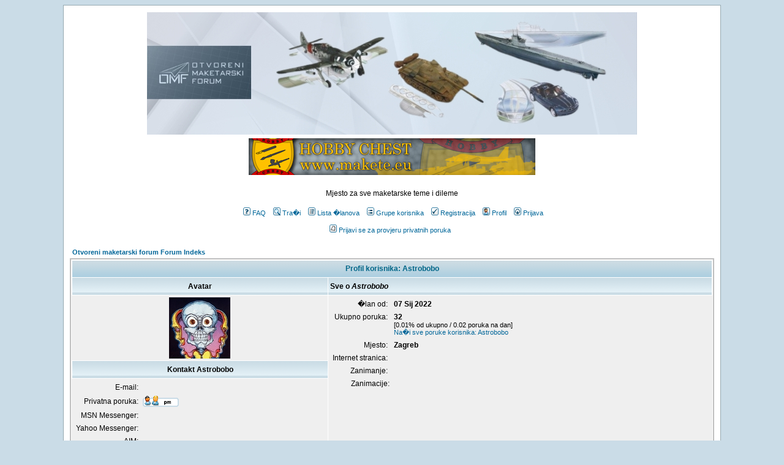

--- FILE ---
content_type: text/html; charset=UTF-8
request_url: http://www.maketarstvo.net/forum/profile.php?mode=viewprofile&u=21106&sid=69dba126d271e0189cbc76c2b4e47c17
body_size: 6396
content:
<!DOCTYPE HTML PUBLIC "-//W3C//DTD HTML 4.01 Transitional//EN">
<html dir="ltr">
<head>
<meta http-equiv="Content-Type" content="text/html; charset=windows-1250">
<meta http-equiv="Content-Style-Type" content="text/css">

<link rel="top" href="./index.php?sid=a9af286da141df8fe77705c053cebcce" title="Otvoreni maketarski forum Forum Indeks" />
<link rel="search" href="./search.php?sid=a9af286da141df8fe77705c053cebcce" title="Tra�i" />
<link rel="help" href="./faq.php?sid=a9af286da141df8fe77705c053cebcce" title="FAQ" />
<link rel="author" href="./memberlist.php?sid=a9af286da141df8fe77705c053cebcce" title="Lista �lanova" />
<link rel="chapter forum" href="viewforum.php?f=23&amp;sid=a9af286da141df8fe77705c053cebcce" title="Pravila OMF foruma, obavijesti, napomene i ostale informacije" />
<link rel="chapter forum" href="viewforum.php?f=70&amp;sid=a9af286da141df8fe77705c053cebcce" title="Mala �kola maketarstva" />
<link rel="chapter forum" href="viewforum.php?f=71&amp;sid=a9af286da141df8fe77705c053cebcce" title="Tko je tko na forumu?" />
<link rel="chapter forum" href="viewforum.php?f=72&amp;sid=a9af286da141df8fe77705c053cebcce" title="Radovi Ivice Aranze" />
<link rel="chapter forum" href="viewforum.php?f=3&amp;sid=a9af286da141df8fe77705c053cebcce" title="Zrakoplovno maketarstvo" />
<link rel="chapter forum" href="viewforum.php?f=4&amp;sid=a9af286da141df8fe77705c053cebcce" title="Tenkovi, topni�tvo, oklopna i ostala vojna vozila" />
<link rel="chapter forum" href="viewforum.php?f=5&amp;sid=a9af286da141df8fe77705c053cebcce" title="Brodovi" />
<link rel="chapter forum" href="viewforum.php?f=59&amp;sid=a9af286da141df8fe77705c053cebcce" title="Drveno brodomaketarstvo" />
<link rel="chapter forum" href="viewforum.php?f=7&amp;sid=a9af286da141df8fe77705c053cebcce" title="Automobili, motori i kamioni" />
<link rel="chapter forum" href="viewforum.php?f=6&amp;sid=a9af286da141df8fe77705c053cebcce" title="Figure, diorame" />
<link rel="chapter forum" href="viewforum.php?f=8&amp;sid=a9af286da141df8fe77705c053cebcce" title="Ostalo" />
<link rel="chapter forum" href="viewforum.php?f=63&amp;sid=a9af286da141df8fe77705c053cebcce" title="Zrakoplovi, helikopteri" />
<link rel="chapter forum" href="viewforum.php?f=62&amp;sid=a9af286da141df8fe77705c053cebcce" title="Tenkovi, topni�tvo, oklopna i ostala vojna vozila" />
<link rel="chapter forum" href="viewforum.php?f=64&amp;sid=a9af286da141df8fe77705c053cebcce" title="Brodovi i plovila" />
<link rel="chapter forum" href="viewforum.php?f=66&amp;sid=a9af286da141df8fe77705c053cebcce" title="Drveni brodovi i plovila" />
<link rel="chapter forum" href="viewforum.php?f=67&amp;sid=a9af286da141df8fe77705c053cebcce" title="Automobili, motori, kamioni" />
<link rel="chapter forum" href="viewforum.php?f=26&amp;sid=a9af286da141df8fe77705c053cebcce" title="Figure, diorame" />
<link rel="chapter forum" href="viewforum.php?f=68&amp;sid=a9af286da141df8fe77705c053cebcce" title="Ostalo" />
<link rel="chapter forum" href="viewforum.php?f=42&amp;sid=a9af286da141df8fe77705c053cebcce" title="Zrakoplovi, helikopteri,..." />
<link rel="chapter forum" href="viewforum.php?f=43&amp;sid=a9af286da141df8fe77705c053cebcce" title="Tenkovi, topni�tvo, oklopna i ostala vojna vozila" />
<link rel="chapter forum" href="viewforum.php?f=44&amp;sid=a9af286da141df8fe77705c053cebcce" title="Brodovi i plovila" />
<link rel="chapter forum" href="viewforum.php?f=60&amp;sid=a9af286da141df8fe77705c053cebcce" title="Drveni brodovi i plovila" />
<link rel="chapter forum" href="viewforum.php?f=45&amp;sid=a9af286da141df8fe77705c053cebcce" title="Automobili, motori, kamioni,..." />
<link rel="chapter forum" href="viewforum.php?f=69&amp;sid=a9af286da141df8fe77705c053cebcce" title="Figure, diorame" />
<link rel="chapter forum" href="viewforum.php?f=46&amp;sid=a9af286da141df8fe77705c053cebcce" title="Ostalo" />
<link rel="chapter forum" href="viewforum.php?f=54&amp;sid=a9af286da141df8fe77705c053cebcce" title="Zrakoplovi, helikopteri,..." />
<link rel="chapter forum" href="viewforum.php?f=55&amp;sid=a9af286da141df8fe77705c053cebcce" title="Tenkovi, topni�tvo, oklopna i ostala vojna vozila" />
<link rel="chapter forum" href="viewforum.php?f=56&amp;sid=a9af286da141df8fe77705c053cebcce" title="Brodovi i plovila" />
<link rel="chapter forum" href="viewforum.php?f=57&amp;sid=a9af286da141df8fe77705c053cebcce" title="Automobili, motori, kamioni,..." />
<link rel="chapter forum" href="viewforum.php?f=29&amp;sid=a9af286da141df8fe77705c053cebcce" title="Zrakoplovi, helikopteri,..." />
<link rel="chapter forum" href="viewforum.php?f=30&amp;sid=a9af286da141df8fe77705c053cebcce" title="Tenkovi, topni�tvo, oklopna i ostala vojna vozila" />
<link rel="chapter forum" href="viewforum.php?f=31&amp;sid=a9af286da141df8fe77705c053cebcce" title="Brodovi i plovila" />
<link rel="chapter forum" href="viewforum.php?f=61&amp;sid=a9af286da141df8fe77705c053cebcce" title="Drveni brodovi i plovila" />
<link rel="chapter forum" href="viewforum.php?f=73&amp;sid=a9af286da141df8fe77705c053cebcce" title="Automobili, motori, kamioni,..." />
<link rel="chapter forum" href="viewforum.php?f=32&amp;sid=a9af286da141df8fe77705c053cebcce" title="Ostalo" />
<link rel="chapter forum" href="viewforum.php?f=40&amp;sid=a9af286da141df8fe77705c053cebcce" title="A �to je ovo na fotki?!?" />
<link rel="chapter forum" href="viewforum.php?f=49&amp;sid=a9af286da141df8fe77705c053cebcce" title="Zrakoplovi, helikopteri,..." />
<link rel="chapter forum" href="viewforum.php?f=50&amp;sid=a9af286da141df8fe77705c053cebcce" title="Tenkovi, topni�tvo, oklopna i ostala vojna vozila" />
<link rel="chapter forum" href="viewforum.php?f=51&amp;sid=a9af286da141df8fe77705c053cebcce" title="Brodovi i plovila" />
<link rel="chapter forum" href="viewforum.php?f=74&amp;sid=a9af286da141df8fe77705c053cebcce" title="Figure" />
<link rel="chapter forum" href="viewforum.php?f=52&amp;sid=a9af286da141df8fe77705c053cebcce" title="Ostalo" />
<link rel="chapter forum" href="viewforum.php?f=34&amp;sid=a9af286da141df8fe77705c053cebcce" title=""Full build" recenzije" />
<link rel="chapter forum" href="viewforum.php?f=47&amp;sid=a9af286da141df8fe77705c053cebcce" title="Recenzije knjiga" />
<link rel="chapter forum" href="viewforum.php?f=48&amp;sid=a9af286da141df8fe77705c053cebcce" title="Recenzije aftermarket dodataka" />
<link rel="chapter forum" href="viewforum.php?f=53&amp;sid=a9af286da141df8fe77705c053cebcce" title="Recenzije dodataka za diorame" />
<link rel="chapter forum" href="viewforum.php?f=35&amp;sid=a9af286da141df8fe77705c053cebcce" title="- od po�etaka do 1918." />
<link rel="chapter forum" href="viewforum.php?f=36&amp;sid=a9af286da141df8fe77705c053cebcce" title="- od 1918. do 1941." />
<link rel="chapter forum" href="viewforum.php?f=37&amp;sid=a9af286da141df8fe77705c053cebcce" title="- od 1941. do 1945." />
<link rel="chapter forum" href="viewforum.php?f=38&amp;sid=a9af286da141df8fe77705c053cebcce" title="- od 1945. do 1991." />
<link rel="chapter forum" href="viewforum.php?f=39&amp;sid=a9af286da141df8fe77705c053cebcce" title="- od 1991. na dalje" />
<link rel="chapter forum" href="viewforum.php?f=58&amp;sid=a9af286da141df8fe77705c053cebcce" title="Svjetska vojna povijest" />
<link rel="chapter forum" href="viewforum.php?f=10&amp;sid=a9af286da141df8fe77705c053cebcce" title="Radionica, savjeti, pitanja itd..." />
<link rel="chapter forum" href="viewforum.php?f=11&amp;sid=a9af286da141df8fe77705c053cebcce" title="Airbrush - zra�ni kist" />
<link rel="chapter forum" href="viewforum.php?f=13&amp;sid=a9af286da141df8fe77705c053cebcce" title="Internet linkovi" />
<link rel="chapter forum" href="viewforum.php?f=14&amp;sid=a9af286da141df8fe77705c053cebcce" title="Trgovine, on-line shopovi" />
<link rel="chapter forum" href="viewforum.php?f=15&amp;sid=a9af286da141df8fe77705c053cebcce" title="Klubovi, natjecanja, najave, izlo�be" />
<link rel="chapter forum" href="viewforum.php?f=17&amp;sid=a9af286da141df8fe77705c053cebcce" title="Mali oglasi" />

<title>Otvoreni maketarski forum :: Pregledavanje profila</title>
<!-- link rel="stylesheet" href="templates/Igloo/Igloo.css" type="text/css" -->
<style type="text/css">
<!--
/*
  The original Igloo Theme for phpBB version 2+
  Created by subBlue design
  http://www.subBlue.com

  NOTE: These CSS definitions are stored within the main page body so that you can use the phpBB2
  theme administration centre. When you have finalised your style you could cut the final CSS code
  and place it in an external file, deleting this section to save bandwidth.
*/

/* General page style. The scroll bar colours only visible in IE5.5+ */
body {
        background-color: #CADCE7;
        scrollbar-face-color: #DEE3E7;
        scrollbar-highlight-color: #FFFFFF;
        scrollbar-shadow-color: #DEE3E7;
        scrollbar-3dlight-color: #D1D7DC;
        scrollbar-arrow-color:  #006699;
        scrollbar-track-color: #EFEFEF;
        scrollbar-darkshadow-color: #98AAB1;
}

/* General font families for common tags */
font,th,td,p { font-family: Verdana, Arial, Helvetica, sans-serif }
a:link,a:active,a:visited { color : #006699; }
a:hover                { text-decoration: underline; color : #DD6900; }
hr        { height: 0px; border: solid #D1D7DC 0px; border-top-width: 1px;}

/* This is the border line & background colour round the entire page */
.bodyline        { background-color: #FFFFFF; border: 1px #98AAB1 solid; }

/* This is the outline round the main forum tables */
.forumline        { background-color: #FFFFFF; border: 2px #BFBFBF solid; }

/* Main table cell colours and backgrounds */
td.row1        { background-color: #EFEFEF; }
td.row2        { background-color: #DEE3E7; }
td.row3        { background-color: #D1D7DC; }

/*
  This is for the table cell above the Topics, Post & Last posts on the index.php page
  By default this is the fading out gradiated silver background.
  However, you could replace this with a bitmap specific for each forum
*/
td.rowpic {
                background-color: #FFFFFF;
                background-image: url(templates/Igloo/images/cellpic2.jpg);
                background-repeat: repeat-y;
}

/* Header cells - the blue and silver gradient backgrounds */
th        {
        color: #006688; font-size: 11px; font-weight : bold;
        background-color: #006699; height: 25px;
        background-image: url(templates/Igloo/images/cellpic3.gif);
}

td.cat,td.catHead,td.catSides,td.catLeft,td.catRight,td.catBottom {
                        background-image: url(templates/Igloo/images/cellpic1.gif);
                        background-color:#D1D7DC; border: #FFFFFF; border-style: solid; height: 28px;
}

/*
  Setting additional nice inner borders for the main table cells.
  The names indicate which sides the border will be on.
  Don't worry if you don't understand this, just ignore it :-)
*/
td.cat,td.catHead,td.catBottom {
        height: 29px;
        border-width: 0px 0px 0px 0px;
}
th.thHead,th.thSides,th.thTop,th.thLeft,th.thRight,th.thBottom,th.thCornerL,th.thCornerR {
        font-weight: bold; border: #FFFFFF; border-style: solid; height: 28px;
}
td.row3Right,td.spaceRow {
        background-color: #D1D7DC; border: #FFFFFF; border-style: solid;
}

th.thHead,td.catHead { font-size: 12px; border-width: 1px 1px 0px 1px; }
th.thSides,td.catSides,td.spaceRow         { border-width: 0px 1px 0px 1px; }
th.thRight,td.catRight,td.row3Right         { border-width: 0px 1px 0px 0px; }
th.thLeft,td.catLeft          { border-width: 0px 0px 0px 1px; }
th.thBottom,td.catBottom  { border-width: 0px 1px 1px 1px; }
th.thTop         { border-width: 1px 0px 0px 0px; }
th.thCornerL { border-width: 1px 0px 0px 1px; }
th.thCornerR { border-width: 1px 1px 0px 0px; }

/* The largest text used in the index page title and toptic title etc. */
.maintitle        {
        font-weight: bold; font-size: 22px; font-family: "Trebuchet MS",Verdana, Arial, Helvetica, sans-serif;
        text-decoration: none; line-height : 120%; color : #000000;
}

/* General text */
.gen { font-size : 12px; }
.genmed { font-size : 11px; }
.gensmall { font-size : 10px; }
.gen,.genmed,.gensmall { color : #000000; }
a.gen,a.genmed,a.gensmall { color: #006699; text-decoration: none; }
a.gen:hover,a.genmed:hover,a.gensmall:hover        { color: #DD6900; text-decoration: underline; }

/* The register, login, search etc links at the top of the page */
.mainmenu                { font-size : 11px; color : #000000 }
a.mainmenu                { text-decoration: none; color : #006699;  }
a.mainmenu:hover{ text-decoration: underline; color : #DD6900; }

/* Forum category titles */
.cattitle                { font-weight: bold; font-size: 12px ; letter-spacing: 1px; color : #006699}
a.cattitle                { text-decoration: none; color : #006699; }
a.cattitle:hover{ text-decoration: underline; }

/* Forum title: Text and link to the forums used in: index.php */
.forumlink                { font-weight: bold; font-size: 12px; color : #006699; }
a.forumlink         { text-decoration: none; color : #006699; }
a.forumlink:hover{ text-decoration: underline; color : #DD6900; }

/* Used for the navigation text, (Page 1,2,3 etc) and the navigation bar when in a forum */
.nav                        { font-weight: bold; font-size: 11px; color : #000000;}
a.nav                        { text-decoration: none; color : #006699; }
a.nav:hover                { text-decoration: underline; }

/* titles for the topics: could specify viewed link colour too */
.topictitle,h1,h2        { font-weight: bold; font-size: 11px; color : #000000; }
a.topictitle:link   { text-decoration: none; color : #006699; }
a.topictitle:visited { text-decoration: none; color : #5493B4; }
a.topictitle:hover        { text-decoration: underline; color : #DD6900; }

/* Name of poster in viewmsg.php and viewtopic.php and other places */
.name                        { font-size : 11px; color : #000000;}

/* Location, number of posts, post date etc */
.postdetails                { font-size : 10px; color : #000000; }

/* The content of the posts (body of text) */
.postbody { font-size : 12px; line-height: 18px}
a.postlink:link        { text-decoration: none; color : #006699 }
a.postlink:visited { text-decoration: none; color : #5493B4; }
a.postlink:hover { text-decoration: underline; color : #DD6900}

/* Quote & Code blocks */
.code {
        font-family: Courier, 'Courier New', sans-serif; font-size: 11px; color: #006600;
        background-color: #E4F1F7; border: #D1D7DC; border-style: solid;
        border-left-width: 1px; border-top-width: 1px; border-right-width: 1px; border-bottom-width: 1px
}

.quote {
        font-family: Verdana, Arial, Helvetica, sans-serif; font-size: 11px; color: #444444; line-height: 125%;
        background-color: #E4F1F7; border: #D1D7DC; border-style: solid;
        border-left-width: 1px; border-top-width: 1px; border-right-width: 1px; border-bottom-width: 1px
}

/* Copyright and bottom info */
.copyright                { font-size: 10px; font-family: Verdana, Arial, Helvetica, sans-serif; color: #444444; letter-spacing: -1px;}
a.copyright                { color: #444444; text-decoration: none;}
a.copyright:hover { color: #000000; text-decoration: underline;}

/* Form elements */
input,textarea, select {
        color : #000000;
        font: normal 11px Verdana, Arial, Helvetica, sans-serif;
        border-color : #000000;
}

/* The text input fields background colour */
input.post, textarea.post, select {
        background-color : #FFFFFF;
}

input { text-indent : 2px; }

/* The buttons used for bbCode styling in message post */
input.button {
        background-color : #EFEFEF;
        color : #000000;
        font-size: 11px; font-family: Verdana, Arial, Helvetica, sans-serif;
}

/* The main submit button option */
input.mainoption {
        background-color : #E4F1F7;
        font-weight : bold;
}

/* None-bold submit button */
input.liteoption {
        background-color : #E4F1F7;
        font-weight : normal;
}

/* This is the line in the posting page which shows the rollover
  help line. This is actually a text box, but if set to be the same
  colour as the background no one will know ;)
*/
.helpline { background-color: #DEE3E7; border-style: none; }

/* Import the fancy styles for IE only (NS4.x doesn't use the @import function) */
@import url("templates/Igloo/formIE.css");
-->
</style>
</head>
<body bgcolor="#CADCE7" text="#000000" link="#006699" vlink="#5493B4">

<!-- This theme was created by igloo inc. ( www.iglooinc.tk ) and PROX designs ( www.prox1.tk ). If this tag is removed, you are not allowed to use this theme. -->

<a name="top"></a>

<table width="85%" cellspacing="0" cellpadding="10" border="0" align="center">
        <tr>
                <td class="bodyline"><table width="100%" cellspacing="0" cellpadding="0" border="0">
                        <tr>
                                <td align="center"><a href="index.php?sid=a9af286da141df8fe77705c053cebcce"><img src="templates/Igloo/images/OMFbanner.jpg" border="0" alt="Otvoreni maketarski forum Forum Indeks" vspace="1" /></a><br />
                                <a href="https://www.makete.eu/" target="_blank"><img src="banner/cro-hobbybanner.jpg" border="0" vspace="5"></a><br /><br />
                                <span class="gen">Mjesto za sve maketarske teme i dileme<br />&nbsp; </span>
                                <table cellspacing="0" cellpadding="2" border="0">
                                        <tr>
                                                <td align="center" valign="top" nowrap="nowrap"><span class="mainmenu">&nbsp;<a href="faq.php?sid=a9af286da141df8fe77705c053cebcce" class="mainmenu"><img src="templates/Igloo/images/icon_mini_faq.gif" width="12" height="13" border="0" alt="FAQ" hspace="3" />FAQ</a></span><span class="mainmenu">&nbsp; &nbsp;<a href="search.php?sid=a9af286da141df8fe77705c053cebcce" class="mainmenu"><img src="templates/Igloo/images/icon_mini_search.gif" width="12" height="13" border="0" alt="Tra�i" hspace="3" />Tra�i</a>&nbsp; &nbsp;<a href="memberlist.php?sid=a9af286da141df8fe77705c053cebcce" class="mainmenu"><img src="templates/Igloo/images/icon_mini_members.gif" width="12" height="13" border="0" alt="Lista �lanova" hspace="3" />Lista �lanova</a>&nbsp; &nbsp;<a href="groupcp.php?sid=a9af286da141df8fe77705c053cebcce" class="mainmenu"><img src="templates/Igloo/images/icon_mini_groups.gif" width="12" height="13" border="0" alt="Grupe korisnika" hspace="3" />Grupe korisnika</a>&nbsp;
                                                &nbsp;<a href="profile.php?mode=register&amp;sid=a9af286da141df8fe77705c053cebcce" class="mainmenu"><img src="templates/Igloo/images/icon_mini_register.gif" width="12" height="13" border="0" alt="Registracija" hspace="3" />Registracija</a>&nbsp;
                                                &nbsp;<a href="profile.php?mode=editprofile&amp;sid=a9af286da141df8fe77705c053cebcce" class="mainmenu"><img src="templates/Igloo/images/icon_mini_profile.gif" width="12" height="13" border="0" alt="Profil" hspace="3" />Profil</a>&nbsp; &nbsp;<a href="login.php?sid=a9af286da141df8fe77705c053cebcce" class="mainmenu"><img src="templates/Igloo/images/icon_mini_login.gif" width="12" height="13" border="0" alt="Prijava" hspace="3" />Prijava</a>&nbsp;<BR><BR><a href="privmsg.php?folder=inbox&amp;sid=a9af286da141df8fe77705c053cebcce" class="mainmenu"><img src="templates/Igloo/images/icon_mini_message.gif" width="12" height="13" border="0" alt="Prijavi se za provjeru privatnih poruka" hspace="3" />Prijavi se za provjeru privatnih poruka</a>&nbsp; &nbsp;</span></td>
                                        </tr>
                                </table></td>
                        </tr>
                </table>

                <br />


<table width="100%" cellspacing="2" cellpadding="2" border="0" align="center">
  <tr>
	<td align="left"><span class="nav"><a href="index.php?sid=a9af286da141df8fe77705c053cebcce" class="nav">Otvoreni maketarski forum Forum Indeks</a></span></td>
  </tr>
</table>

<table class="forumline" width="100%" cellspacing="1" cellpadding="3" border="0" align="center">
  <tr>
	<th class="thHead" colspan="2" height="25" nowrap="nowrap">Profil korisnika: Astrobobo</th>
  </tr>
  <tr>
	<td class="catLeft" width="40%" height="28" align="center"><b><span class="gen">Avatar</span></b></td>
	<td class="catRight" width="60%"><b><span class="gen">Sve o <i>Astrobobo</i></span></b></td>
  </tr>
  <tr>
	<td class="row1" height="6" valign="top" align="center"><img src="images/avatars/68059019761d81e9bb983b.jpg" alt="" border="0" /><br /><span class="postdetails"></span></td>
	<td class="row1" rowspan="3" valign="top"><table width="100%" border="0" cellspacing="1" cellpadding="3">
		<tr>
		  <td valign="middle" align="right" nowrap="nowrap"><span class="gen">�lan od:&nbsp;</span></td>
		  <td width="100%"><b><span class="gen">07 Sij 2022</span></b></td>
		</tr>
		<tr>
		  <td valign="top" align="right" nowrap="nowrap"><span class="gen">Ukupno poruka:&nbsp;</span></td>
		  <td valign="top"><b><span class="gen">32</span></b><br /><span class="genmed">[0.01% od ukupno / 0.02 poruka na dan]</span> <br /><span class="genmed"><a href="search.php?search_author=Astrobobo&amp;sid=a9af286da141df8fe77705c053cebcce" class="genmed">Na�i sve poruke korisnika: Astrobobo</a></span></td>
		</tr>
		<tr>
		  <td valign="middle" align="right" nowrap="nowrap"><span class="gen">Mjesto:&nbsp;</span></td>
		  <td><b><span class="gen">Zagreb</span></b></td>
		</tr>
		<tr>
		  <td valign="middle" align="right" nowrap="nowrap"><span class="gen">Internet stranica:&nbsp;</span></td>
		  <td><span class="gen"><b>&nbsp;</b></span></td>
		</tr>
		<tr>
		  <td valign="middle" align="right" nowrap="nowrap"><span class="gen">Zanimanje:&nbsp;</span></td>
		  <td><b><span class="gen">&nbsp;</span></b></td>
		</tr>
		<tr>
		  <td valign="top" align="right" nowrap="nowrap"><span class="gen">Zanimacije:</span></td>
		  <td> <b><span class="gen">&nbsp;</span></b></td>
		</tr>
	  </table>
	</td>
  </tr>
  <tr>
	<td class="catLeft" align="center" height="28"><b><span class="gen">Kontakt Astrobobo </span></b></td>
  </tr>
  <tr>
	<td class="row1" valign="top"><table width="100%" border="0" cellspacing="1" cellpadding="3">
		<tr>
		  <td valign="middle" align="right" nowrap="nowrap"><span class="gen">E-mail:</span></td>
		  <td class="row1" valign="middle" width="100%"><b><span class="gen">&nbsp;</span></b></td>
		</tr>
		<tr>
		  <td valign="middle" nowrap="nowrap" align="right"><span class="gen">Privatna poruka:</span></td>
		  <td class="row1" valign="middle"><b><span class="gen"><a href="privmsg.php?mode=post&amp;u=21106&amp;sid=a9af286da141df8fe77705c053cebcce"><img src="templates/Igloo/images/lang_english/icon_pm.gif" alt="Po�alji privatnu poruku" title="Po�alji privatnu poruku" border="0" /></a></span></b></td>
		</tr>
		<tr>
		  <td valign="middle" nowrap="nowrap" align="right"><span class="gen">MSN Messenger:</span></td>
		  <td class="row1" valign="middle"><span class="gen">&nbsp;</span></td>
		</tr>
		<tr>
		  <td valign="middle" nowrap="nowrap" align="right"><span class="gen">Yahoo Messenger:</span></td>
		  <td class="row1" valign="middle"><span class="gen"></span></td>
		</tr>
		<tr>
		  <td valign="middle" nowrap="nowrap" align="right"><span class="gen">AIM:</span></td>
		  <td class="row1" valign="middle"><span class="gen">&nbsp;</span></td>
		</tr>
		<tr>
		  <td valign="middle" nowrap="nowrap" align="right"><span class="gen">ICQ:</span></td>
		  <td class="row1"><script language="JavaScript" type="text/javascript"><!--

		if ( navigator.userAgent.toLowerCase().indexOf('mozilla') != -1 && navigator.userAgent.indexOf('5.') == -1 && navigator.userAgent.indexOf('6.') == -1 )
			document.write(' &nbsp;');
		else
			document.write('<table cellspacing="0" cellpadding="0" border="0"><tr><td nowrap="nowrap"><div style="position:relative;height:18px"><div style="position:absolute">&nbsp;</div><div style="position:absolute;left:3px;top:-1px">&nbsp;</div></div></td></tr></table>');

		  //--></script><noscript>&nbsp;</noscript></td>
		</tr>
	  </table>
	</td>
  </tr>
</table>

<table width="100%" border="0" cellspacing="0" cellpadding="0" align="center">
  <tr>
	<td align="right"><span class="nav"><br />
<form method="get" name="jumpbox" action="viewforum.php?sid=a9af286da141df8fe77705c053cebcce" onSubmit="if(document.jumpbox.f.value == -1){return false;}"><table cellspacing="0" cellpadding="0" border="0">
	<tr>
		<td nowrap="nowrap"><span class="gensmall">Idi na:&nbsp;<select name="f" onchange="if(this.options[this.selectedIndex].value != -1){ forms['jumpbox'].submit() }"><option value="-1">Izaberi raspravu</option><option value="-1">&nbsp;</option><option value="-1">Pravila, obavijesti, savjeti i predstavljanje novih �lanova</option><option value="-1">----------------</option><option value="23">Pravila OMF foruma, obavijesti, napomene i ostale informacije</option><option value="70">Mala �kola maketarstva</option><option value="71">Tko je tko na forumu?</option><option value="-1">&nbsp;</option><option value="-1">Galerija radova Ivice Aranze</option><option value="-1">----------------</option><option value="72">Radovi Ivice Aranze</option><option value="-1">&nbsp;</option><option value="-1">Maketarski forumi (pitanja, savjeti, rasprave)</option><option value="-1">----------------</option><option value="3">Zrakoplovno maketarstvo</option><option value="4">Tenkovi, topni�tvo, oklopna i ostala vojna vozila</option><option value="5">Brodovi</option><option value="59">Drveno brodomaketarstvo</option><option value="7">Automobili, motori i kamioni</option><option value="6">Figure, diorame</option><option value="8">Ostalo</option><option value="-1">&nbsp;</option><option value="-1">Projekti u radu</option><option value="-1">----------------</option><option value="63">Zrakoplovi, helikopteri</option><option value="62">Tenkovi, topni�tvo, oklopna i ostala vojna vozila</option><option value="64">Brodovi i plovila</option><option value="66">Drveni brodovi i plovila</option><option value="67">Automobili, motori, kamioni</option><option value="26">Figure, diorame</option><option value="68">Ostalo</option><option value="-1">&nbsp;</option><option value="-1">Galerije - dovr�ene makete</option><option value="-1">----------------</option><option value="42">Zrakoplovi, helikopteri,...</option><option value="43">Tenkovi, topni�tvo, oklopna i ostala vojna vozila</option><option value="44">Brodovi i plovila</option><option value="60">Drveni brodovi i plovila</option><option value="45">Automobili, motori, kamioni,...</option><option value="69">Figure, diorame</option><option value="46">Ostalo</option><option value="-1">&nbsp;</option><option value="-1">Group build, build-off,...</option><option value="-1">----------------</option><option value="54">Zrakoplovi, helikopteri,...</option><option value="55">Tenkovi, topni�tvo, oklopna i ostala vojna vozila</option><option value="56">Brodovi i plovila</option><option value="57">Automobili, motori, kamioni,...</option><option value="-1">&nbsp;</option><option value="-1">Walkaround galerije</option><option value="-1">----------------</option><option value="29">Zrakoplovi, helikopteri,...</option><option value="30">Tenkovi, topni�tvo, oklopna i ostala vojna vozila</option><option value="31">Brodovi i plovila</option><option value="61">Drveni brodovi i plovila</option><option value="73">Automobili, motori, kamioni,...</option><option value="32">Ostalo</option><option value="40">A �to je ovo na fotki?!?</option><option value="-1">&nbsp;</option><option value="-1">"Inbox" recenzije</option><option value="-1">----------------</option><option value="49">Zrakoplovi, helikopteri,...</option><option value="50">Tenkovi, topni�tvo, oklopna i ostala vojna vozila</option><option value="51">Brodovi i plovila</option><option value="74">Figure</option><option value="52">Ostalo</option><option value="-1">&nbsp;</option><option value="-1">Ostale recenzije</option><option value="-1">----------------</option><option value="34">"Full build" recenzije</option><option value="47">Recenzije knjiga</option><option value="48">Recenzije aftermarket dodataka</option><option value="53">Recenzije dodataka za diorame</option><option value="-1">&nbsp;</option><option value="-1">Hrvatska vojna povijest</option><option value="-1">----------------</option><option value="35">- od po�etaka do 1918.</option><option value="36">- od 1918. do 1941.</option><option value="37">- od 1941. do 1945.</option><option value="38">- od 1945. do 1991.</option><option value="39">- od 1991. na dalje</option><option value="-1">&nbsp;</option><option value="-1">Svjetska vojna povijest</option><option value="-1">----------------</option><option value="58">Svjetska vojna povijest</option><option value="-1">&nbsp;</option><option value="-1">Ostale maketarske teme i informacije</option><option value="-1">----------------</option><option value="10">Radionica, savjeti, pitanja itd...</option><option value="11">Airbrush - zra�ni kist</option><option value="13">Internet linkovi</option><option value="14">Trgovine, on-line shopovi</option><option value="15">Klubovi, natjecanja, najave, izlo�be</option><option value="17">Mali oglasi</option></select><input type="hidden" name="sid" value="a9af286da141df8fe77705c053cebcce" />&nbsp;<input type="submit" value="Idi" class="liteoption" /></span></td>
	</tr>
</table></form>

</span></td>
  </tr>
</table>


<div align="center"><span class="copyright"><br /><br />
<!--
        We request you retain the full copyright notice below including the link to www.phpbb.com.
        This not only gives respect to the large amount of time given freely by the developers
        but also helps build interest, traffic and use of phpBB 2.0. If you cannot (for good
        reason) retain the full copyright we request you at least leave in place the
        Powered by phpBB  line, with phpBB linked to www.phpbb.com. If you refuse
        to include even this then support on our forums may be affected.

        The phpBB Group : 2002
// -->
Powered by <a href="http://www.phpbb.com/" target="_phpbb" class="copyright">phpBB</a>  &copy; 2001, 2002 phpBB Group<br />Prerada na hrvatski jezik.
<BR>Igloo Theme Version 1.0 :: Created By: <a href="http://www.andrewcharron.tk">Andrew Charron</a></span></div>
                </td>
        </tr>
</table>

</body>
</html>

